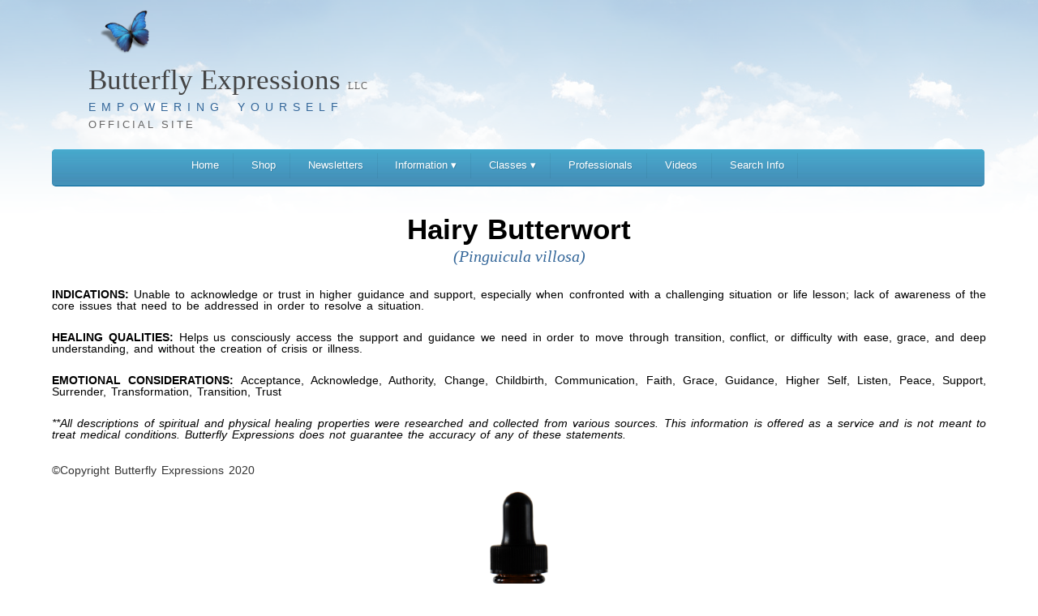

--- FILE ---
content_type: text/html; charset=UTF-8
request_url: https://butterflyexpressions.org/information/alaska_flower/HairyButterwort
body_size: 4149
content:
<!DOCTYPE html>
<html lang="en">
<head>
	<title>ButterflyExpress | Butterfly Expressions Empowering Yourself   </title>
	<meta name="description" content="Butterfly Expressions strives to empower people through education and understanding on herbal and family health remedies, increasing awareness worldwide." />
	<meta charset="utf-8" />
	<link rel="stylesheet" href="https://butterflyexpressions.org/assets/css/nav.css?v=1.6" media="all">
	<link rel="stylesheet" href="https://butterflyexpressions.org/assets/css/style.css?v=1.6" type="text/css" />
	<link rel="stylesheet" href="https://butterflyexpressions.org/assets/css/modal.css" type="text/css" />
	<link rel="stylesheet" href="https://butterflyexpressions.org/assets/css/jquery.bxslider.css" type="text/css" />
	<link rel="stylesheet" href="https://butterflyexpressions.org/assets/chosen/chosen.css">
	<link rel="icon" type="image/png" href="https://butterflyexpressions.org/assets/images/butterfly.png">
	<link rel="stylesheet" href="https://butterflyexpressions.org/assets/font-awesome-4.1.0/css/font-awesome.min.css">

	<meta name="viewport" content="width=device-width, initial-scale=1.0">
	<meta http-equiv="X-UA-Compatible" content="IE=11" />
	<script type='text/javascript' src='https://butterflyexpressions.org/assets/js/jquery.js'></script>
	<script type='text/javascript' src='https://butterflyexpressions.org/assets/js/jquery.simplemodal.js'></script>
	<script type='text/javascript' src='https://butterflyexpressions.org/assets/js/products.js?v=1.6'></script>
	<script type='text/javascript' src='https://butterflyexpressions.org/assets/js/account.js?v=1.6'></script>
	<script type='text/javascript' src='https://butterflyexpressions.org/assets/js/general.js?v=1.6'></script>
	<script type='text/javascript' src='https://butterflyexpressions.org/assets/js/jquery.bxslider.min.js'></script>
	<script type='text/javascript' src='https://butterflyexpressions.org/assets/chosen/chosen.jquery.js'></script>

  <script> var base_url = 'butterflyexpressions.org'; </script>
  <script> var s_base_url = 'https://butterflyexpressions.org/'; </script>
  <script> var xpresion_url = 'https://butterflyexpressions.org/'; </script>
  <style type="text/css" media="all">
    .chosen-rtl .chosen-drop { left: -9000px; }
  </style>
  <script>
		$(document).ready(function(){
			$('.bxslider').bxSlider({
  			pause: 6000,
  			autoStart: true,
  			auto: true,
				autoControls: true,
  			randomStart: true,
  			adaptiveHeight: false,
  			slideMargin: 5,
			});
			
			
		    var config = {
		      '.chosen-select'           : {},
		      '.chosen-select-deselect'  : {allow_single_deselect:true},
		      '.chosen-select-no-single' : {disable_search_threshold:10},
		      '.chosen-select-no-results': {no_results_text:'Oops, nothing found!'},
		      '.chosen-select-width'     : {width:"95%"}
		    }
		    for (var selector in config) {
		      $(selector).chosen(config[selector]);
		    }

			
		});
		
		$(function() {
			var pull 		= $('#pull');
				menu 		= $('.nav ul');
				menuHeight	= menu.height();

			$(pull).on('click', function(e) {
				e.preventDefault();
				menu.slideToggle();
			});

			$(window).resize(function(){
        		var w = $(window).width();
        		if(w > 320 && menu.is(':hidden')) {
        			menu.removeAttr('style');
        		}
    		});
		});
	</script>

</head>

<body class="body">
	
<!-- WRAPPER ==============================================================================-->
<div class="wrap">
	
	
	
	<!-- HEADER ===============================================================================-->
	<div class="header">
		<!-- LOGO -->
				 <div class="logo"> <img src="https://butterflyexpressions.org/assets/images/btrfly.png">
		 	<ul>
				<li class="main">Butterfly Expressions <span class="h4">LLC</span></li><br />
								<li class="sub">Empowering Yourself</li><br/>
					      <li class="official">OFFICIAL SITE</li>
		 	</ul>
		</div>
				<!-- END LOGO -->
		
<div class="clear"></div>

		<!-- END USER & CART -->


		
		<!-- NAVAGATION -->
      <nav id="menu">
  <label for="tm" id="toggle-menu">Navigation <span class="drop-icon"><i class="fa fa-chevron-circle-down fa-2x"></i></span></label>
  <input type="checkbox" id="tm">
  <ul class="main-menu clearfix">
    <li><a href="/">Home</a></li>
	    <li><a href="https://www.butterflyexpress.shop">Shop</a></li>
    <li><a href="https://butterflyexpressions.org/newsletter">Newsletters</a></li>
	
    <li><a href="https://butterflyexpressions.org/information/eo">Information
		<span class="drop-icon">&#9662;</span>
        <label title="Toggle Drop-down" class="drop-icon" for="sm1">&#9662;</label></a>
	  <input type="checkbox" id="sm1">
	  <ul class="sub-menu">
		  <li><a href="https://butterflyexpressions.org/information/books">Books</a></li>
		  <li><a href="https://butterflyexpressions.org/information/eo">Essential Oils</a></li>
		  <li><a href="https://butterflyexpressions.org/information/hs">Herbs and Salves</a></li>
		  <li><a href="https://butterflyexpressions.org/information/bw">Blessed Water</a></li>
		   <li><a href="https://butterflyexpressions.org/information/hm">Health Matters</a></li>
		   <li><a href="https://butterflyexpressions.org/information/bs">Body Systems</a></li>
	  </ul>
	  </input></li>
	<li><a href="https://butterflyexpressions.org/classes">Classes
        <span class="drop-icon">&#9662;</span>
        <label title="Toggle Drop-down" class="drop-icon" for="sm1">&#9662;</label>
      </a>
      <input type="checkbox" id="sm1">
      <ul class="sub-menu">
      	
        <li><a href="https://butterflyexpressions.org/classes/classpages/ClassesEssentilOil">Essential Oil</a></li>
        <li>
        	<a href="https://butterflyexpressions.org/classes/classpages/ClassesZone">
        		Foot Zone
        		<span class="drop-icon">&#9662;</span>
						<label title="Toggle Drop-down" class="drop-icon" for="sm2">&#9662;</label>
					</a>
					<input type="checkbox" id="sm1">
						<ul class="sub-menu">
							<li><a href="https://butterflyexpressions.org/classes/classpages/ClassesZone">Class Info</a></li>
			      	<li><a href="https://butterflyexpressions.org/classes/zoneSyllabus">Class Syllabus</a></li>
			        <li><a href="https://butterflyexpressions.org/classes/zoneHistory">History of Foot Zone Techniques</a></li>
			        <li><a href="https://butterflyexpressions.org/classes/zoneOurHistory">Our History</a></li>
			        <li><a href="https://butterflyexpressions.org/classes/zoneBecomeMember">Becoming a Member</a></li>
			        <li><a href="https://butterflyexpressions.org/classes/zoneMembers">Members</a></li>
			        <li><a href="https://butterflyexpressions.org/classes/zoneFollowUp">Followup Training</a></li>
			        <li><a href="https://butterflyexpressions.org/classes/zoneStandards">Standards and Ethics</a></li>
						</ul>
					
				</li>
        <li><a href="https://butterflyexpressions.org/classes/classpages/ClassesHomeopathic">Homeopathic</a></li>
        <li><a href="https://butterflyexpressions.org/classes/classpages/ClassesHerb">Herb</a></li>
        <li><a href="https://butterflyexpressions.org/classes/classpages/ClassesChrysalis">Chrysalis</a></li>
        <li><a href="https://butterflyexpressions.org/classes/classpages/ClassesCranioSacral">CranioSacral</a></li>
        <li><a href="https://butterflyexpressions.org/classes/accommodations">Accommodations</a></li>
      </ul>
    </li>	  </input>
	</li>
	<li><a href="https://butterflyexpressions.org/professional">Professionals</a></li>
        <li><a href="https://butterflyexpressions.org/information/video">Videos</a></li>
	<li><a href="https://butterflyexpressions.org/search">Search Info</a></li>
	
	
  </ul>
</nav>		<!-- END NAVAGATION -->

</div>
	<!-- END HEADER ===========================================================================-->	
			
	<!-- CONTENT WRAP =========================================================================-->
	<div class="content_wrap">
    <style>
p.HeadingNoSpace {
	font-family : Arial, Helvetica, sans-serif;
	font-weight : 600;
	font-style : normal;
	font-size : 2.5em;
	text-decoration : none;
	font-variant : normal;
	line-height : 1;
	text-align : center;
	color : #000000;
	text-indent : 0px;
	margin : 0px;
}
p.body2 {
	font-family : Arial, Helvetica, sans-serif;
	font-weight : normal;
	font-style : normal;
	font-size : 1em;
	text-decoration : none;
	font-variant : normal;
	line-height : 1.02;
	text-align : justify;
	color : #000000;
	text-indent : 0px;
	margin : 4px 0px 9px 0px;
	}
p.BodyOil {
	font-family : Arial, Helvetica, sans-serif;
	font-weight : normal;
	/* [disabled]font-style : normal; */
	font-size : 1em;
	text-decoration : none;
	font-variant : normal;
	line-height : 1.02;
	text-align : justify;
	color : #000000;
	text-indent : 0px;
	margin : 4px 0px 25px 0px;
}
span.AllCapsBold {
	font-weight : bold;
	font-style : normal;
	margin : 50px 0px 5px 0px;
	
}
p.HeadingBlend {
	font-family : Arial, Helvetica, sans-serif;
	font-weight : 600;
	font-style : normal;
	font-size : 2.5em;
	text-decoration : none;
	font-variant : normal;
	line-height : 1;
	text-align : center;
	color : #000000;
	text-indent : 0px;
	margin : 5px 0px;
}
span.Sup {
	font-weight : normal;
	font-style : normal;
	vertical-align : super;
}
p.LatinName {
	font-family : Arial, Helvetica, sans-serif;
	font-weight : normal;
	font-style : italic;
	font-size : 1.25em;
	text-decoration : none;
	font-variant : normal;
	line-height : 1;
	text-align : center;
	color : #000000;
	text-indent : 0px;
	margin : 5px 0px 9px 0px;
	}
	
.hidden_table td {
  padding: 2%;
  border-collapse: collapse;
}

.hidden_table {
	background-color: #FFF;
}
</style>

<!-- CONTENT -->
<div class="content" style="margin:0px 0px 0px 0px">	
<div class="hidden_table">



<style>
p.HeadingNoSpace {
	font-family : Arial, Helvetica, sans-serif;
	font-weight : 600;
	font-style : normal;
	font-size : 2.5em;
	text-decoration : none;
	font-variant : normal;
	line-height : 1;
	text-align : center;
	color : #000000;
	text-indent : 0px;
	margin : 0px;
}
p.body2 {
	font-family : Arial, Helvetica, sans-serif;
	font-weight : normal;
	font-style : normal;
	font-size : 1em;
	text-decoration : none;
	font-variant : normal;
	line-height : 1.02;
	text-align : justify;
	color : #000000;
	text-indent : 0px;
	margin : 4px 0px 9px 0px;
	}
p.BodyOil {
	font-family : Arial, Helvetica, sans-serif;
	font-weight : normal;
	/* [disabled]font-style : normal; */
	font-size : 1em;
	text-decoration : none;
	font-variant : normal;
	line-height : 1.02;
	text-align : justify;
	color : #000000;
	text-indent : 0px;
	margin : 4px 0px 25px 0px;
}
span.AllCapsBold {
	font-weight : bold;
	font-style : normal;
	margin : 50px 0px 5px 0px;
	
}
p.HeadingBlend {
	font-family : Arial, Helvetica, sans-serif;
	font-weight : 600;
	font-style : normal;
	font-size : 2.5em;
	text-decoration : none;
	font-variant : normal;
	line-height : 1;
	text-align : center;
	color : #000000;
	text-indent : 0px;
	margin : 5px 0px;
}
span.Sup {
	font-weight : normal;
	font-style : normal;
	vertical-align : super;
}
p.LatinName {
	font-family : Arial, Helvetica, sans-serif;
	font-weight : normal;
	font-style : italic;
	font-size : 1.25em;
	text-decoration : none;
	font-variant : normal;
	line-height : 1;
	text-align : center;
	color : #000000;
	text-indent : 0px;
	margin : 5px 0px 9px 0px;
	}
	
.hidden_table td {
  padding: 2%;
  border-collapse: collapse;
}

.hidden_table {
	background-color: #FFF;
}
</style>

<!-- CONTENT -->
<div class="content" style="margin:0px 0px 0px 0px">	
<div class="hidden_table">

<p class="HeadingBlend">Hairy Butterwort</p>
 <h2 align="center"><em>(Pinguicula villosa)</em></h2><br>

<p class="BodyOil"><span class="AllCapsBold">INDICATIONS:</span> Unable to acknowledge or trust in higher guidance and support, especially when confronted with a
challenging situation or life lesson; lack of awareness of the core issues that need to be addressed in order to resolve a situation.
</p>

<p class="BodyOil"><span class="AllCapsBold">HEALING QUALITIES:</span> Helps us consciously access the support and guidance we need in order to move through
transition, conflict, or difficulty with ease, grace, and deep understanding, and without the creation of crisis or illness.
<p>

<p class="BodyOil"><span class="AllCapsBold">EMOTIONAL CONSIDERATIONS:</span>   Acceptance, Acknowledge, Authority, Change, Childbirth, Communication, Faith,
Grace, Guidance, Higher Self, Listen, Peace, Support, Surrender, Transformation, Transition, Trust
<p>

<p class="BodyOil"><em>**All descriptions of spiritual and physical healing properties were researched and collected from various sources. This information is offered as a service and is not meant to treat medical conditions. Butterfly Expressions does not guarantee the accuracy of any of these statements.</em></p>
<p>©Copyright Butterfly Expressions 2020</p>

<div align="center"><a href="https://butterflyexpress.shop/products/hairy-butterwort-blessed-water" target="_blank">
<img src="https://butterflyexpressions.org/assets/images/Product/BW/AlaskaFlower/HairyButterwort.jpg" height="350px" alt="Hairy Butterwort"><br><br>
Purchase Here</a>
<p>Read More about Alaska Flower Blessed Waters <a href="https://butterflyexpressions.org/Handouts/FlowerEssenceRemedies.pdf"  target="_blank">here.</a></p>
</div></div>
</div>
</div>
	
<!-- END CONTENT WRAP ===================================================================-->
	<div class="clearfooter"></div>



</div>
</div>
</div>
	
<!-- END CONTENT WRAP ===================================================================-->
	<div class="clearfooter"></div>    		
		<div id="loadModal"></div>
  </div>
  <!-- END WRAPPER ==========================================================================-->


<!-- FOOTER ===============================================================================-->
<div class="clearfooter"></div>
<!-- FOOTER ===============================================================================-->
<div class="footer_wrap">
	<div class="footer_content">
			<!-- FOOTER LOGO -->
	<div class="footer_logo">
		<div class="footerH1">Butterfly Expressions</div>
		<p>Empowering Yourself</p>
	
	</div>
	<!-- END FOOTER LOGO -->
		
		<div class="copyright">
			<div id="bottom_nav"><a href="https://butterflyexpressions.org/welcome/">Contact Us</a></div>
			<div id="bottom_nav"><a href="https://butterflyexpressions.org/welcome/story">Company Story</a></div>
			
			<p>Copyright &copy; Butterfly Expressions 2013 - 2026. All Rights Reserved</p>
		</div>
	</div>
</div>
<!-- END FOOTER ===========================================================================-->

<!-- END FOOTER ===========================================================================-->
	
<script>
	
		$( document ).ready(function() {

		});
					
	(function(i,s,o,g,r,a,m){i['GoogleAnalyticsObject']=r;i[r]=i[r]||function(){
  (i[r].q=i[r].q||[]).push(arguments)},i[r].l=1*new Date();a=s.createElement(o),
  m=s.getElementsByTagName(o)[0];a.async=1;a.src=g;m.parentNode.insertBefore(a,m)
  })(window,document,'script','https://www.google-analytics.com/analytics.js','ga');
 
  ga('create', 'UA-91707303-1', 'auto');
  ga('send', 'pageview');
</script>
<script type="text/javascript">
/* <![CDATA[ */
var google_conversion_id = 859872316;
var google_conversion_language = "en";
var google_conversion_format = "3";
var google_conversion_color = "ffffff";
var google_conversion_label = "1k5wCIuA2m4QvLiCmgM";
var google_conversion_value = 16.00;
var google_conversion_currency = "USD";
var google_remarketing_only = false;
/* ]]> */
</script>
<script type="text/javascript" src="//www.googleadservices.com/pagead/conversion.js">
</script>
<noscript>
<div style="display:inline;">
<img height="1" width="1" style="border-style:none;" alt="" src="//www.googleadservices.com/pagead/conversion/859872316/?value=16.00&amp;currency_code=USD&amp;label=1k5wCIuA2m4QvLiCmgM&amp;guid=ON&amp;script=0"/>
</div>
</noscript>
</body>
</html>








--- FILE ---
content_type: text/css
request_url: https://butterflyexpressions.org/assets/css/modal.css
body_size: 396
content:
/****************** POPUPS ***********************/

.hide
{
	display:none;
}

/* Overlay */
#simplemodal-overlay 
{
	background-color:#000; 
	cursor:wait;
}

/* Container */
#simplemodal-container a.modalCloseImg, #simplemodal-containersmall a.modalCloseImg
{ 
	background:url(../images/x.png) no-repeat; 
	cursor:pointer;
	width:25px; 
	height:29px; 
	display:inline; 
	z-index:3200; 
	position:absolute; 
	top:-15px; 
	right:-16px; 
}

#simplemodal-container 
{
	height:350px; 
	width:710px; 
  background-color:#333; 
	border:4px solid #444; padding:12px;
	-moz-border-radius: 7px; -webkit-border-radius: 8px 12px;
}

#simplemodal-container .simplemodal-data, #simplemodal-containersmall .simplemodal-data  
{ 
	padding:2px; 
}

/* specific for this popup */
#simplemodal-container .simplemodal-data, #simplemodal-container .simplemodal-data 
{  
}



--- FILE ---
content_type: application/javascript
request_url: https://butterflyexpressions.org/assets/js/account.js?v=1.6
body_size: 2163
content:
function openLogin()
{
	$.post(base_url + 'welcome/load_login/', {}, function(returnData)
		{
			$('#loadModal').html(returnData);
			openModal('login_box', 'auto', 'auto');
		});
}

function openWholesalerLogin()
{
	$.post(base_url + 'wholesale/loadWholesalerLogin/', {}, function(returnData)
		{
			$('#loadModal').html(returnData);
			openNoXModal('login_box', 'auto', 'auto');
		});
}

function openNoXModal(id, height, width)
{ 
	$('#' + id).modal({
			persist: true,
			onClose: function() 
			{
				$.modal.close(); 
				window.location.replace(base_url);
		   }
       }); 
	$('#simplemodal-container').height(height).width(width);
	$(window).resize();
	return false;
}

function openShippingType()
{
	$.post(base_url + 'checkout/load_shipping_type/', {}, function(returnData)
		{
			$('#loadModal').html(returnData);
			openModal('shipping_type_box', 'auto', 'auto');
		});
}

function decryptPassword(id)
{
  $.post(base_url + 'admin/decrypt/' + id, {}, function(returnData)
  {
    alert(returnData);
  });
}

function submitLogin()
{
  var data = $('#login_form').serialize(); 
	$.post(base_url + 'welcome/login/',
		data,
		function(encodeResponse)
		{
		  responseData = JSON.parse(encodeResponse);
		  
		  if(responseData['error'] == true)
		  {
        $('#login_error_message').html(responseData['error_message']);
        $('#login_validation_error').fadeIn();
        $('#simplemodal-container').height('auto'); 
        $(window).resize();
        setTimeout( function(){
          $('#login_validation_error').fadeOut(1000, function (){});
         }, 2000); 
		  }
		  else
		  {
		    if(responseData['success_message'] == 'Password Expired')
		    {
  		    $.modal.close();
  		    $.post(base_url + 'welcome/expired_password/', {}, function(returnData)
      		{
      			$('#loadModal').html(returnData);
      			openModal('new_password_box', 'auto', 'auto');
      		});
		    }
		    else
		    {
          $('#login_success_message').html(responseData['success_message']);
          $('#login_validation_success').fadeIn(500, function()
            {
             setTimeout( function(){
              $('#loadModal').fadeOut(1000, function (){
                $.modal.close();
                window.location.replace(base_url + "shopping");
              });
             }, 1000); 
            });
          $('#simplemodal-container').height('auto');	
        }	  
      }
   	});
  return false;
}

function forgotPassword()
{
  $.modal.close();
  $.post(base_url + 'welcome/expired_password/', {}, function(returnData)
  {
  	$('#loadModal').html(returnData);
  	openModal('new_password_box', 'auto', 'auto');
  });
}

function submitNewPassword()
{
  var data = $('#passwordForm').serialize(); 
	$.post(base_url + 'welcome/forgot_password/',
		data,
		function(encodeResponse)
		{
		  responseData = JSON.parse(encodeResponse);
		  if(responseData['error'] == true)
		  {
        $('#new_password_error_message').html(responseData['error_message']);
        $('#password_validation_error').fadeIn();
        $('#simplemodal-container').height('auto'); 
        $(window).resize();
		  }
		  else
		  {
          $('#password_success_message').html(responseData['success_message']);
          $('#password_validation_success').fadeIn(500, function()
            {
             setTimeout( function(){
              $('#loadModal').fadeOut(1000, function (){
                $.modal.close();
                location.reload();
              });
             }, 1000); 
            });
          $('#simplemodal-container').height('auto');	
      }	 
    });
}

function openNewAccount()
{
	$.post(base_url + 'welcome/load_new_account/', {}, function(returnData)
		{
			$('#loadModal').html(returnData);
			openModal('new_user_box', 'auto', 'auto');
		});
}

function submitNewAccount()
{
  var data = $('#newAccount').serialize(); 
	$.post(base_url + 'welcome/process_new_account/',
		data,
		function(encodeResponse)
		{
		  responseData = JSON.parse(encodeResponse);
		  if(responseData['error'] == true)
		  {
        $('#new_account_error_message').html(responseData['error_message']);
        $('#new_account_validation_error').fadeIn();
        $('#simplemodal-container').height('auto'); 
        $(window).resize();
		  }
		  else
		  {
        $.modal.close();
        window.location.replace(base_url + 'welcome/account');             
      }	 
    });
}

function paginate(currentPage, direction) {
  var cat = $('#productCat').html();
  $.post(base_url + 'admin/generatePaginate/' + direction, {'ajax':true, 'page': currentPage, 'cat': cat}, 
    function(returnData)
		{
			$('#pagination').html(returnData);
		});
		$('.pagenum').each(function( index ) 
		{
			$( this ).css('color', '#933') 
		});
}

function paginateUsers(currentPage, direction) {
  var cat = $('#productCat').html();
  $.post(base_url + 'order/generateUsrPaginate/' + direction, {'ajax':true, 'page': currentPage, 'cat': cat}, 
    function(returnData)
		{
			$('#pagination').html(returnData);
		});
}

function updateCart(sku, plus)
{
  // Pull the quantity before resolving the sku back to it's basic value so that the correct field is referenced.
  var qty = $('#' + sku).val();
  if(sku.indexOf("_cart") >= 0)
  { 
    var pieces = sku.split("_cart");
    var sku = pieces[0];
  }
    
  $.post(base_url + 'welcome/update_shopping_cart/' + plus,
		{'sku' : sku,
     'qty' : qty},
		function(responseText)
		{
		  $('#shopping_cart').html(responseText);
		  
		});
}
 
function updateCount(newqty)
{
  shopping_cart_count = newqty + shopping_cart_count;
  $('#shopping_count').html('<em>' + shopping_cart_count + '</em>');
}

function checkout()
{
  if($('.cartProducts').length)
    window.location.replace(base_url + 'checkout');
  else
    alert('Please Select at least one product to proceed');
}

function updateContact(id)
{
  
  if($.isNumeric(id))
  {
    
    $.post(base_url + 'checkout/get_contact_info/' + id,
		{},
		function(returnData)
		{
      var dataArr = jQuery.parseJSON(returnData);
      if($('#shipping_country').val() != dataArr.country)
      {
        $('#shipping_country').val(dataArr.country);
        newChangeCountry('shipping');
        setTimeout(function()
        {
          $('#shipping_first_name').val(dataArr.first_name);
          $('#shipping_last_name').val(dataArr.last_name);
          $('#shipping_street_address').val(dataArr.street_address);
          $('#shipping_address_2').val(dataArr.address_2);
          $('#shipping_city').val(dataArr.city);
          $('#shipping_state').val(dataArr.state);
          $('#shipping_zip').val(dataArr.zip);
          $('#shipping_email').val(dataArr.email);
          $('#shipping_phone').val(dataArr.phone);
          $('#shipping_fax').val(dataArr.fax);
          $('#shipping_company').val(dataArr.company);
        }, 100);
      }
      else
      {
        $('#shipping_first_name').val(dataArr.first_name);
        $('#shipping_last_name').val(dataArr.last_name);
        $('#shipping_street_address').val(dataArr.street_address);
        $('#shipping_address_2').val(dataArr.address_2);
        $('#shipping_city').val(dataArr.city);
        $('#shipping_state').val(dataArr.state);
        $('#shipping_zip').val(dataArr.zip);
        $('#shipping_email').val(dataArr.email);
        $('#shipping_phone').val(dataArr.phone);
        $('#shipping_fax').val(dataArr.fax);
        $('#shipping_company').val(dataArr.company);
      }
      
		});
  }
}

function populateShipping()
{
    $('#shipping_id').val('default');
    $('#shipping_first_name').val($('#billing_first_name').val());
    $('#shipping_last_name').val($('#billing_last_name').val());
    $('#shipping_country').val($('#billing_country').val());
     //newChangeCountry('shipping');
    $('#shipping_street_address').val($('#billing_street_address').val());
    $('#shipping_address_2').val($('#billing_address_2').val());
    $('#shipping_city').val($('#billing_city').val());
    $('#shipping_zip').val($('#billing_zip').val());
    $('#shipping_email').val($('#billing_email').val());
    $('#shipping_phone').val($('#billing_phone').val());
    $('#shipping_company').val($('#billing_company').val());
    $('#shipping_state').val($('#billing_state').val());
}

function newChangeCountry(addressType)
{
	country = $('#'+addressType+'_country').val();
	currentValue = $('#'+addressType+'_state').val();
	$('#'+addressType+'_state').empty();
	if(country == 'USA')
	{
		addressDD = $.post(base_url + 'checkout/load_states/1',
			{},
			function(returnData)
			{
			var dataArr = jQuery.parseJSON(returnData);
			var html = '';
			$.each(dataArr, function(i, value) 
			{
				if(currentValue == i)
				html += '<option selected="selected" value="' + i + '">' + value + '</option>';
				else
				html += '<option value="' + i + '">' + value + '</option>';
			})
			$('#'+addressType+'_state').append(html);
		
			});
	}
	elseif(country == 'CAN')
	{
		addressDD = $.post(base_url + 'checkout/load_provinces/1',
		{},
		function(returnData)
		{
      var dataArr = jQuery.parseJSON(returnData);
      var html = '';
      $.each(dataArr, function(i, value) 
      {
        html += '<option value="' + i + '">' + value + '</option>';
      })
      $('#'+addressType+'_state').append(html);

		});
	}
	
	
  
  $.post(base_url + 'checkout/new_change_country',
	{
	  'country' : country
	},
	function(returnData)
	{
    var dataArr = jQuery.parseJSON(returnData);
    $('#'+addressType+'_street_address_label').html(dataArr.street_address);
    $('#'+addressType+'_address_2_label').html(dataArr.address_2);
    $('#'+addressType+'_city_label').html(dataArr.city);
    $('#'+addressType+'_state_label').html(dataArr.state);
    $('#'+addressType+'_zip_label').html(dataArr.zip);
	
	});

}

